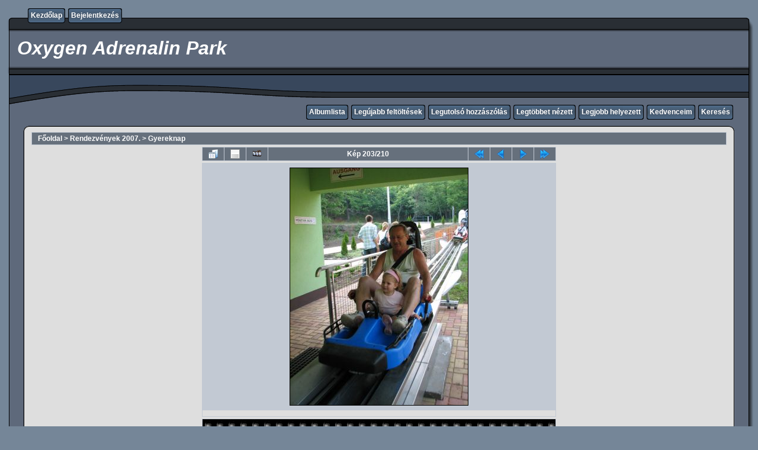

--- FILE ---
content_type: text/html; charset=utf-8
request_url: http://kepgaleria.adrenalin-park.hu/displayimage.php?pid=786
body_size: 3948
content:
<!DOCTYPE html PUBLIC "-//W3C//DTD XHTML 1.0 Transitional//EN" "http://www.w3.org/TR/xhtml1/DTD/xhtml1-transitional.dtd">
<html xmlns="http://www.w3.org/1999/xhtml" xml:lang="en" lang="en" dir="ltr">
<head>
<meta http-equiv="Content-Type" content="text/html; charset=utf-8" />
<meta http-equiv="Pragma" content="no-cache" />
<title>Gyereknap - IMG 8810 - Oxygen Adrenalin Park</title>
<link rel="start" href="displayimage.php?album=9&amp;pid=585" title="Ugrás az elejére" />
<link rel="prev" href="displayimage.php?album=9&amp;pid=787#top_display_media" title="Előző kép" />
<link rel="last" href="displayimage.php?album=9&amp;pid=794" title="Ugrás a végére" />
<link rel="next" href="displayimage.php?album=9&amp;pid=788#top_display_media" title="Következő kép"/>
<link rel="up" href="thumbnails.php?album=9&amp;page=9" title="Vissza az áttekintő oldalra"/>

<link rel="stylesheet" href="css/coppermine.css" type="text/css" />
<link rel="stylesheet" href="themes/rainy_day/style.css" type="text/css" />
<link rel="shortcut icon" href="favicon.ico" />
<script type="text/javascript">
/* <![CDATA[ */
    var js_vars = {"site_url":"http:\/\/kepgaleria.adrenalin-park.hu","debug":false,"icon_dir":"images\/icons\/","lang_close":"Z\u00e1rva","icon_close_path":"images\/icons\/close.png","cookies_allowed":true,"position":"202","album":"9","cat":false,"count":"210","buttons":{"pic_info_title":"Inform\u00e1ci\u00f3k megjelen\u00edt\u00e9se\/elrejt\u00e9se","pic_info_btn":"","slideshow_tgt":"displayimage.php?album=9&amp;pid=786&amp;slideshow=5000#top_display_media","slideshow_title":"Diavet\u00edt\u00e9s","slideshow_btn":"","loc":""},"stars_amount":"5","lang_rate_pic":"Szavazat m\u00f3dos\u00edt\u00e1sa ehhez a k\u00e9phez","rating":0,"theme_dir":"themes\/rainy_day\/","can_vote":"true","form_token":"617b37f13b33a380ce016bec92ce3b55","timestamp":1769178896,"thumb_width":"100","thumb_use":"any","max_item":"5","picture_id":"786"};
/* ]]> */
</script>
<script type="text/javascript" src="js/jquery-1.7.2.js"></script>
<script type="text/javascript" src="js/scripts.js"></script>
<script type="text/javascript" src="js/jquery.greybox.js"></script>
<script type="text/javascript" src="js/jquery.elastic.js"></script>
<script type="text/javascript" src="js/displayimage.js"></script>

<!--
  SVN version info:
  Coppermine version: 1.6.03
  $HeadURL$
-->
</head>
<body>
  

  <table border="0" cellpadding="0" cellspacing="0" width="100%">
    <tr>
      <td>
        <table border="0" cellpadding="0" cellspacing="0" width="100%">
          <tr>
            <td style="background-image:url(themes/rainy_day/images/template_r1_c1.gif)">
              <img src="images/spacer.gif" width="42" height="53" border="0" alt="" />
            </td>
            <td width="100%" style="background-image:url(themes/rainy_day/images/template_r1_c5.gif)">
                <div class="topmenu">
          <table border="0" cellpadding="0" cellspacing="0">
                  <tr>
  <!-- BEGIN home -->
  <td><img src="images/spacer.gif" width="5" height="25" border="0" alt="" /></td>
  <td><img src="themes/rainy_day/images/button1_r1_c1.gif" width="5" height="25" border="0" alt="" /></td>
  <td style="background-image:url(themes/rainy_day/images/button1_r1_c2.gif)">
          <a href="index.php" title="Ugrás a Kezdőlapra">Kezdőlap</a>
  </td>
  <td><img src="themes/rainy_day/images/button1_r1_c3.gif" width="5" height="25" border="0" alt="" /></td>
<!-- END home --><!-- BEGIN login -->
  <td><img src="images/spacer.gif" width="5" height="25" border="0" alt="" /></td>
  <td><img src="themes/rainy_day/images/button1_r1_c1.gif" width="5" height="25" border="0" alt="" /></td>
  <td style="background-image:url(themes/rainy_day/images/button1_r1_c2.gif)">
          <a href="login.php?referer=displayimage.php%3Fpid%3D786" title="Léptess be">Bejelentkezés</a>
  </td>
  <td><img src="themes/rainy_day/images/button1_r1_c3.gif" width="5" height="25" border="0" alt="" /></td>
<!-- END login -->
                  </tr>
          </table>
  </div>
            </td>
            <td style="background-image:url(themes/rainy_day/images/template_r1_c6.gif)">
              <img src="images/spacer.gif" width="42" height="53" border="0" alt="" />
            </td>
          </tr>
        </table>
      </td>
    </tr>
    <tr>
      <td>
        <table border="0" cellpadding="0" cellspacing="0" width="100%">
          <tr>
            <td style="background-image:url(themes/rainy_day/images/template_r2_c1.gif);background-repeat:repeat-y">
              <img src="images/spacer.gif" width="18" height="57" border="0" alt="" />
            </td>
            <td width="100%" style="background-image:url(themes/rainy_day/images/template_r2_c2.gif)">
                <h1>&nbsp;Oxygen Adrenalin Park</h1>
            </td>
            <td style="background-image:url(themes/rainy_day/images/template_r2_c10.gif);background-repeat:repeat-y">
              <img src="images/spacer.gif" width="16" height="57" border="0" alt="" />
            </td>
          </tr>
        </table>
      </td>
    </tr>
    <tr>
      <td>
        <table border="0" cellpadding="0" cellspacing="0" width="100%">
          <tr>
            <td style="background-image:url(themes/rainy_day/images/template_r3_c1.gif)">
              <img src="images/spacer.gif" width="560" height="67" border="0" alt="" />
            </td>
            <td width="100%" style="background-image:url(themes/rainy_day/images/template_r3_c7.gif)" align="right">
              
            </td>
            <td style="background-image:url(themes/rainy_day/images/template_r3_c9.gif)">
              <img src="images/spacer.gif" width="42" height="67" border="0" alt="" />
            </td>
          </tr>
        </table>
      </td>
    </tr>
    <tr>
      <td>
        <table border="0" cellpadding="0" cellspacing="0" width="100%">
          <tr>
            <td style="background-image:url(themes/rainy_day/images/template_r4_c1.gif)">
              <img src="images/spacer.gif" width="42" height="26" border="0" alt="" />
            </td>
            <td width="100%" align="right" style="background-image:url(themes/rainy_day/images/template_r4_c3.gif)">
                <div class="topmenu">
          <table border="0" cellpadding="0" cellspacing="0">
                  <tr>
  <!-- BEGIN album_list -->
  <td><img src="images/spacer.gif" width="5" height="25" border="0" alt="" /></td>
  <td><img src="themes/rainy_day/images/button1_r1_c1.gif" width="5" height="25" border="0" alt="" /></td>
  <td style="background-image:url(themes/rainy_day/images/button1_r1_c2.gif)">
          <a href="index.php?cat=3" title="Ugrás az Albumlistára">Albumlista</a>
  </td>
  <td><img src="themes/rainy_day/images/button1_r1_c3.gif" width="5" height="25" border="0" alt="" /></td>
<!-- END album_list --><!-- BEGIN lastup -->
  <td><img src="images/spacer.gif" width="5" height="25" border="0" alt="" /></td>
  <td><img src="themes/rainy_day/images/button1_r1_c1.gif" width="5" height="25" border="0" alt="" /></td>
  <td style="background-image:url(themes/rainy_day/images/button1_r1_c2.gif)">
          <a href="thumbnails.php?album=lastup&amp;cat=-9" title="Mutasd a legutóbbi feltöltéseket">Legújabb feltöltések</a>
  </td>
  <td><img src="themes/rainy_day/images/button1_r1_c3.gif" width="5" height="25" border="0" alt="" /></td>
<!-- END lastup --><!-- BEGIN lastcom -->
  <td><img src="images/spacer.gif" width="5" height="25" border="0" alt="" /></td>
  <td><img src="themes/rainy_day/images/button1_r1_c1.gif" width="5" height="25" border="0" alt="" /></td>
  <td style="background-image:url(themes/rainy_day/images/button1_r1_c2.gif)">
          <a href="thumbnails.php?album=lastcom&amp;cat=-9" title="Mutasd a legutóbbi hozzászólásokat">Legutolsó hozzászólás</a>
  </td>
  <td><img src="themes/rainy_day/images/button1_r1_c3.gif" width="5" height="25" border="0" alt="" /></td>
<!-- END lastcom --><!-- BEGIN topn -->
  <td><img src="images/spacer.gif" width="5" height="25" border="0" alt="" /></td>
  <td><img src="themes/rainy_day/images/button1_r1_c1.gif" width="5" height="25" border="0" alt="" /></td>
  <td style="background-image:url(themes/rainy_day/images/button1_r1_c2.gif)">
          <a href="thumbnails.php?album=topn&amp;cat=-9" title="Mutasd a legtöbbet nézett képeket">Legtöbbet nézett</a>
  </td>
  <td><img src="themes/rainy_day/images/button1_r1_c3.gif" width="5" height="25" border="0" alt="" /></td>
<!-- END topn --><!-- BEGIN toprated -->
  <td><img src="images/spacer.gif" width="5" height="25" border="0" alt="" /></td>
  <td><img src="themes/rainy_day/images/button1_r1_c1.gif" width="5" height="25" border="0" alt="" /></td>
  <td style="background-image:url(themes/rainy_day/images/button1_r1_c2.gif)">
          <a href="thumbnails.php?album=toprated&amp;cat=-9" title="Mutasd a tegtöbb szavazatot kapott képeket">Legjobb helyezett</a>
  </td>
  <td><img src="themes/rainy_day/images/button1_r1_c3.gif" width="5" height="25" border="0" alt="" /></td>
<!-- END toprated --><!-- BEGIN favpics -->
  <td><img src="images/spacer.gif" width="5" height="25" border="0" alt="" /></td>
  <td><img src="themes/rainy_day/images/button1_r1_c1.gif" width="5" height="25" border="0" alt="" /></td>
  <td style="background-image:url(themes/rainy_day/images/button1_r1_c2.gif)">
          <a href="thumbnails.php?album=favpics" title="Ugrás a kedvencekhez">Kedvenceim</a>
  </td>
  <td><img src="themes/rainy_day/images/button1_r1_c3.gif" width="5" height="25" border="0" alt="" /></td>
<!-- END favpics --><!-- BEGIN search -->
  <td><img src="images/spacer.gif" width="5" height="25" border="0" alt="" /></td>
  <td><img src="themes/rainy_day/images/button1_r1_c1.gif" width="5" height="25" border="0" alt="" /></td>
  <td style="background-image:url(themes/rainy_day/images/button1_r1_c2.gif)">
          <a href="search.php" title="Keresés a képtárban">Keresés</a>
  </td>
  <td><img src="themes/rainy_day/images/button1_r1_c3.gif" width="5" height="25" border="0" alt="" /></td>
<!-- END search -->
                  </tr>
          </table>
  </div>
            </td>
            <td style="background-image:url(themes/rainy_day/images/template_r4_c9.gif)">
              <img src="images/spacer.gif" width="42" height="26" border="0" alt="" />
            </td>
          </tr>
        </table>
      </td>
    </tr>
    <tr>
      <td>
        <table border="0" cellpadding="0" cellspacing="0" width="100%">
          <tr>
            <td style="background-image:url(themes/rainy_day/images/template_r5_c1.gif)">
              <img src="images/spacer.gif" width="42" height="18" border="0" alt="" />
            </td>
            <td style="background-image:url(themes/rainy_day/images/template_r5_c3.gif)">
              <img src="images/spacer.gif" width="14" height="18" border="0" alt="" />
            </td>
            <td width="100%" style="background-image:url(themes/rainy_day/images/template_r5_c4.gif)">
            </td>
            <td style="background-image:url(themes/rainy_day/images/template_r5_c8.gif)">
              <img src="images/spacer.gif" width="14" height="18" border="0" alt="" />
            </td>
            <td style="background-image:url(themes/rainy_day/images/template_r5_c9.gif)">
              <img src="images/spacer.gif" width="42" height="18" border="0" alt="" />
            </td>
          </tr>
        </table>
      </td>
    </tr>
    <tr>
      <td>
        <table border="0" cellpadding="0" cellspacing="0" width="100%">
          <tr>
            <td style="background-image:url(themes/rainy_day/images/template_r6_c1.gif)">
              <img src="themes/rainy_day/images/template_r6_c1.gif" width="42" height="328" border="0" alt="" />
            </td>
            <td width="100%" style="background-image:url(themes/rainy_day/images/template_r6_c3.gif);padding-left: 10px; padding-right: 10px;">
              
              
              
<!-- Start standard table -->
<table align="center" width="100%" cellspacing="1" cellpadding="0" class="maintable ">

        <tr>
            <td colspan="3" align="left" class="tableh1">
                <span class="statlink"><a href="index.php">Főoldal</a> > <a href="index.php?cat=3">Rendezvények 2007.</a> > <a href="thumbnails.php?album=9">Gyereknap</a></span>
            </td>
        </tr>
</table>
<!-- End standard table -->
<a name="top_display_media"></a>
<!-- Start standard table -->
<table align="center" width="600" cellspacing="1" cellpadding="0" class="maintable ">

        <tr>
                <td align="center" valign="middle" class="navmenu" width="48"><a href="thumbnails.php?album=9&amp;page=9" class="navmenu_pic" title="Vissza az áttekintő oldalra"><img src="images/navbar/thumbnails.png" align="middle" border="0" alt="Vissza az áttekintő oldalra" /></a></td>
<!-- BEGIN pic_info_button -->
                <!-- button will be added by displayimage.js -->
                <td id="pic_info_button" align="center" valign="middle" class="navmenu" width="48"></td>
<!-- END pic_info_button -->
<!-- BEGIN slideshow_button -->
                <!-- button will be added by displayimage.js -->
                <td id="slideshow_button" align="center" valign="middle" class="navmenu" width="48"></td>
<!-- END slideshow_button -->
                <td align="center" valign="middle" class="navmenu" width="100%">Kép 203/210</td>


<!-- BEGIN nav_start -->
                <td align="center" valign="middle" class="navmenu" width="48"><a href="displayimage.php?album=9&amp;pid=585#top_display_media" class="navmenu_pic" title="Ugrás az elejére"><img src="images/navbar/start.png" border="0" align="middle" alt="Ugrás az elejére" /></a></td>
<!-- END nav_start -->
<!-- BEGIN nav_prev -->
                <td align="center" valign="middle" class="navmenu" width="48"><a href="displayimage.php?album=9&amp;pid=787#top_display_media" class="navmenu_pic" title="Előző kép"><img src="images/navbar/prev.png" border="0" align="middle" alt="Előző kép" /></a></td>
<!-- END nav_prev -->
<!-- BEGIN nav_next -->
                <td align="center" valign="middle" class="navmenu" width="48"><a href="displayimage.php?album=9&amp;pid=788#top_display_media" class="navmenu_pic" title="Következő kép"><img src="images/navbar/next.png" border="0" align="middle" alt="Következő kép" /></a></td>
<!-- END nav_next -->
<!-- BEGIN nav_end -->
                <td align="center" valign="middle" class="navmenu" width="48"><a href="displayimage.php?album=9&amp;pid=794#top_display_media" class="navmenu_pic" title="Ugrás a végére"><img src="images/navbar/end.png" border="0" align="middle" alt="Ugrás a végére" /></a></td>
<!-- END nav_end -->

        </tr>
</table>
<!-- End standard table -->

<!-- Start standard table -->
<table align="center" width="600" cellspacing="1" cellpadding="0" class="maintable ">
        <tr>
                <td align="center" class="display_media" nowrap="nowrap">
                        <table width="100%" cellspacing="2" cellpadding="0">
                                <tr>
                                        <td align="center" style="{SLIDESHOW_STYLE}">
                                                <a href="javascript:;" onclick="MM_openBrWindow('displayimage.php?pid=786&amp;fullsize=1','150026143069738710dabda','scrollbars=no,toolbar=no,status=no,resizable=yes,width=773,height=1027')"><img src="albums/2007/gyereknap/normal_IMG_8810.jpg" width="300" height="400" class="image" border="0" alt="IMG_8810.jpg" title="A teljes méretű képhez kattints ide
==============
IMG_8810.jpg" /><br /></a>

                                        </td>
                                </tr>
                        </table>
                </td>
            </tr>
            <tr>
                <td>
                        <table width="100%" cellspacing="2" cellpadding="0" class="tableb tableb_alternate">
                                        <tr>
                                                <td align="center">
                                                        
                                                </td>
                                        </tr>
                        </table>



                </td>
        </tr>
</table>
<!-- End standard table -->
<div id="filmstrip">
<!-- Start standard table -->
<table align="center" width="600" cellspacing="1" cellpadding="0" class="maintable ">

        <tr>
          <td valign="top" class="filmstrip_background" style="background-image: url(images/tile.gif);"><img src="images/tile.gif" alt="" border="0" /></td>
        </tr>
        <tr>
          <td valign="bottom" class="thumbnails filmstrip_background" align="center" style="{THUMB_TD_STYLE}">
            <table width="100%" cellspacing="0" cellpadding="3" border="0">
                <tr>
                   <td width="50%" class="prev_strip"></td>
                     <td valign="bottom"  style="{THUMB_TD_STYLE}">
                       <div id="film" style="width:520px; position:relative;"><table class="tape" ><tr>
                <td align="center" class="thumb" >
                  <a href="displayimage.php?album=9&amp;pid=785#top_display_media" class="thumbLink" style="width:100px; float: left"><img src="albums/2007/gyereknap/thumb_IMG_8803.jpg" class="strip_image" border="0" alt="IMG_8803.jpg" title="Fájlnév=IMG_8803.jpg
Fájlméret=115KiB
Méretek=768x1024
Hozzáadás dátuma=2007 Szeptember  3." /></a>
                </td>

                <td align="center" class="thumb" >
                  <a href="displayimage.php?album=9&amp;pid=787#top_display_media" class="thumbLink" style="width:100px; float: left"><img src="albums/2007/gyereknap/thumb_IMG_8807.jpg" class="strip_image" border="0" alt="IMG_8807.jpg" title="Fájlnév=IMG_8807.jpg
Fájlméret=192KiB
Méretek=1024x768
Hozzáadás dátuma=2007 Szeptember  3." /></a>
                </td>

                <td align="center" class="thumb" >
                  <a href="displayimage.php?album=9&amp;pid=786#top_display_media" class="thumbLink" style="width:100px; float: left"><img src="albums/2007/gyereknap/thumb_IMG_8810.jpg" class="strip_image middlethumb" border="0" alt="IMG_8810.jpg" title="Fájlnév=IMG_8810.jpg
Fájlméret=137KiB
Méretek=768x1024
Hozzáadás dátuma=2007 Szeptember  3." /></a>
                </td>

                <td align="center" class="thumb" >
                  <a href="displayimage.php?album=9&amp;pid=788#top_display_media" class="thumbLink" style="width:100px; float: left"><img src="albums/2007/gyereknap/thumb_IMG_8813.jpg" class="strip_image" border="0" alt="IMG_8813.jpg" title="Fájlnév=IMG_8813.jpg
Fájlméret=94KiB
Méretek=1024x768
Hozzáadás dátuma=2007 Szeptember  3." /></a>
                </td>

                <td align="center" class="thumb" >
                  <a href="displayimage.php?album=9&amp;pid=789#top_display_media" class="thumbLink" style="width:100px; float: left"><img src="albums/2007/gyereknap/thumb_IMG_8816.jpg" class="strip_image" border="0" alt="IMG_8816.jpg" title="Fájlnév=IMG_8816.jpg
Fájlméret=116KiB
Méretek=1024x768
Hozzáadás dátuma=2007 Szeptember  3." /></a>
                </td>
</tr></table></div>
                     </td>
                   <td width="50%" align="right" class="next_strip"></td>
                </tr>
            </table>
          </td>
        </tr>
        <tr>
         <td valign="top" class="filmstrip_background" style="background-image: url(images/tile.gif);"><img src="images/tile.gif" alt="" border="0" /></td>
        </tr>


</table>
<!-- End standard table -->
</div><table align="center" width="600" cellspacing="1" cellpadding="0" class="maintable">
    <tr>
        <td colspan="6" class="tableh2" id="voting_title"><strong>Szavazz erre a képre </strong> (Még nem kapott szavazatot)</td>
    </tr>
    <tr id="rating_stars">
        <td class="tableb" id="star_rating"></td>
    </tr>
    <tr class="noscript">
      <td class="tableb" colspan="6" align="center">
        <noscript>
           Engedélyezd/Telepítsd a Javascriptet a szavazás rendezéséhez
        </noscript>
      </td>
    </tr>
</table>
<div id="picinfo" style="display: none;">

<!-- Start standard table -->
<table align="center" width="600" cellspacing="1" cellpadding="0" class="maintable ">
        <tr><td colspan="2" class="tableh2">Fájlinformáció</td></tr>
        <tr><td class="tableb tableb_alternate" valign="top" >Fájlnév:</td><td class="tableb tableb_alternate">IMG_8810.jpg</td></tr>
        <tr><td class="tableb tableb_alternate" valign="top" >Album neve:</td><td class="tableb tableb_alternate"><span class="alblink"><a href="profile.php?uid=1">admin</a> / <a href="thumbnails.php?album=9">Gyereknap</a></span></td></tr>
        <tr><td class="tableb tableb_alternate" valign="top" >Fájlméret:</td><td class="tableb tableb_alternate"><span dir="ltr">137&nbsp;KiB</span></td></tr>
        <tr><td class="tableb tableb_alternate" valign="top" >Hozzáadva:</td><td class="tableb tableb_alternate">2007. Szeptember  3.</td></tr>
        <tr><td class="tableb tableb_alternate" valign="top" >Képfelbontás:</td><td class="tableb tableb_alternate">768 x 1024 pixel</td></tr>
        <tr><td class="tableb tableb_alternate" valign="top" >Megjelenítve:</td><td class="tableb tableb_alternate">435 alkalommal</td></tr>
        <tr><td class="tableb tableb_alternate" valign="top" >Közvetlen webcím:</td><td class="tableb tableb_alternate"><a href="http://kepgaleria.adrenalin-park.hu/displayimage.php?pid=786" >http://kepgaleria.adrenalin-park.hu/displayimage.php?pid=786</a></td></tr>
        <tr><td class="tableb tableb_alternate" valign="top" >Kedvencek:</td><td class="tableb tableb_alternate"><a href="addfav.php?pid=786&amp;referer=displayimage.php%3Fpid%3D786" >Hozzáadás kedvencekhez</a></td></tr>
</table>
<!-- End standard table -->
</div>
<a name="comments_top"></a><div id="comments">
</div>

            </td>
            <td style="background-image:url(themes/rainy_day/images/template_r6_c9.gif)">
              <img src="themes/rainy_day/images/template_r6_c9.gif" width="42" height="328" border="0" alt="" />
            </td>
          </tr>
        </table>
      </td>
    </tr>
    <tr>
      <td>
        <table border="0" cellpadding="0" cellspacing="0" width="100%">
          <tr>
            <td style="background-image:url(themes/rainy_day/images/template_r7_c1.gif)">
              <img src="images/spacer.gif" width="42" height="45" border="0" alt="" />
            </td>
            <td style="background-image:url(themes/rainy_day/images/template_r7_c3.gif)">
              <img src="images/spacer.gif" width="208" height="45" border="0" alt="" />
            </td>
            <td width="100%" style="background-image:url(themes/rainy_day/images/template_r7_c5.gif)">&nbsp;
            </td>
            <td style="background-image:url(themes/rainy_day/images/template_r7_c6.gif)">
              <img src="images/spacer.gif" width="208" height="45" border="0" alt="" />
            </td>
            <td style="background-image:url(themes/rainy_day/images/template_r7_c9.gif)">
              <img src="images/spacer.gif" width="42" height="45" border="0" alt="" />
            </td>
          </tr>
        </table>
      </td>
    </tr>
  </table>

  <br />
  
  
  
<div class="footer" align="center" style="padding:10px;display:block;visibility:visible; font-family: Verdana,Arial,sans-serif;">Powered by <a href="http://coppermine-gallery.net/" title="Coppermine Photo Gallery" rel="external">Coppermine Photo Gallery</a></div>
<!--Coppermine Photo Gallery 1.6.06 (stable)-->
</body>
</html>